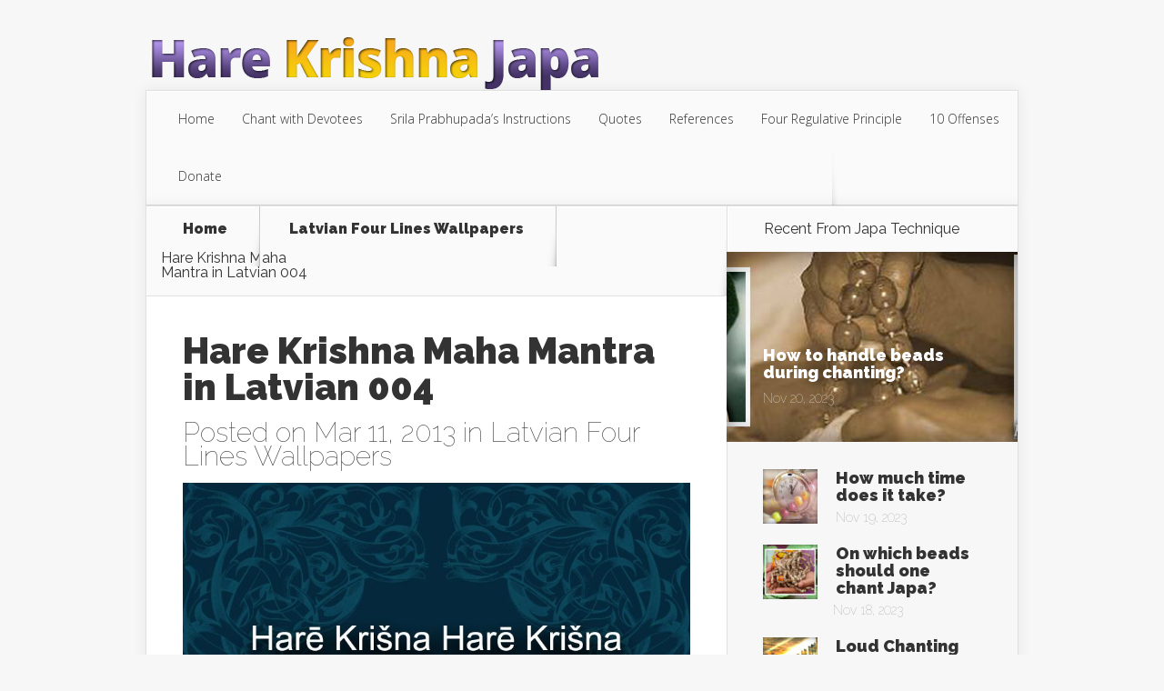

--- FILE ---
content_type: text/html; charset=UTF-8
request_url: https://www.harekrishnajapa.com/archives/6456
body_size: 6976
content:
<!DOCTYPE html>
<!--[if IE 6]>
<html id="ie6" lang="en-US">
<![endif]-->
<!--[if IE 7]>
<html id="ie7" lang="en-US">
<![endif]-->
<!--[if IE 8]>
<html id="ie8" lang="en-US">
<![endif]-->
<!--[if !(IE 6) | !(IE 7) | !(IE 8)  ]><!-->
<html lang="en-US">
<!--<![endif]-->
<head>
	<meta charset="UTF-8" />
			
	
	<link rel="pingback" href="https://www.harekrishnajapa.com/xmlrpc.php" />

		<!--[if lt IE 9]>
	<script src="https://www.harekrishnajapa.com/wp-content/themes/harekrishnajapa/js/html5.js" type="text/javascript"></script>
	<![endif]-->

	<script type="text/javascript">
		document.documentElement.className = 'js';
	</script>

	<title>Hare Krishna Maha Mantra in Latvian 004 | Hare Krishna Japa</title>
<meta name='robots' content='max-image-preview:large' />
<link rel='dns-prefetch' href='//fonts.googleapis.com' />
<link rel='dns-prefetch' href='//s.w.org' />
<link rel="alternate" type="application/rss+xml" title="Hare Krishna Japa &raquo; Feed" href="https://www.harekrishnajapa.com/feed" />
<link rel="alternate" type="application/rss+xml" title="Hare Krishna Japa &raquo; Comments Feed" href="https://www.harekrishnajapa.com/comments/feed" />
<script type="text/javascript">
window._wpemojiSettings = {"baseUrl":"https:\/\/s.w.org\/images\/core\/emoji\/13.1.0\/72x72\/","ext":".png","svgUrl":"https:\/\/s.w.org\/images\/core\/emoji\/13.1.0\/svg\/","svgExt":".svg","source":{"concatemoji":"https:\/\/www.harekrishnajapa.com\/wp-includes\/js\/wp-emoji-release.min.js?ver=5.9.12"}};
/*! This file is auto-generated */
!function(e,a,t){var n,r,o,i=a.createElement("canvas"),p=i.getContext&&i.getContext("2d");function s(e,t){var a=String.fromCharCode;p.clearRect(0,0,i.width,i.height),p.fillText(a.apply(this,e),0,0);e=i.toDataURL();return p.clearRect(0,0,i.width,i.height),p.fillText(a.apply(this,t),0,0),e===i.toDataURL()}function c(e){var t=a.createElement("script");t.src=e,t.defer=t.type="text/javascript",a.getElementsByTagName("head")[0].appendChild(t)}for(o=Array("flag","emoji"),t.supports={everything:!0,everythingExceptFlag:!0},r=0;r<o.length;r++)t.supports[o[r]]=function(e){if(!p||!p.fillText)return!1;switch(p.textBaseline="top",p.font="600 32px Arial",e){case"flag":return s([127987,65039,8205,9895,65039],[127987,65039,8203,9895,65039])?!1:!s([55356,56826,55356,56819],[55356,56826,8203,55356,56819])&&!s([55356,57332,56128,56423,56128,56418,56128,56421,56128,56430,56128,56423,56128,56447],[55356,57332,8203,56128,56423,8203,56128,56418,8203,56128,56421,8203,56128,56430,8203,56128,56423,8203,56128,56447]);case"emoji":return!s([10084,65039,8205,55357,56613],[10084,65039,8203,55357,56613])}return!1}(o[r]),t.supports.everything=t.supports.everything&&t.supports[o[r]],"flag"!==o[r]&&(t.supports.everythingExceptFlag=t.supports.everythingExceptFlag&&t.supports[o[r]]);t.supports.everythingExceptFlag=t.supports.everythingExceptFlag&&!t.supports.flag,t.DOMReady=!1,t.readyCallback=function(){t.DOMReady=!0},t.supports.everything||(n=function(){t.readyCallback()},a.addEventListener?(a.addEventListener("DOMContentLoaded",n,!1),e.addEventListener("load",n,!1)):(e.attachEvent("onload",n),a.attachEvent("onreadystatechange",function(){"complete"===a.readyState&&t.readyCallback()})),(n=t.source||{}).concatemoji?c(n.concatemoji):n.wpemoji&&n.twemoji&&(c(n.twemoji),c(n.wpemoji)))}(window,document,window._wpemojiSettings);
</script>
<meta content="Hare Krishna Japa Theme v.1.0.0" name="generator"/><style type="text/css">
img.wp-smiley,
img.emoji {
	display: inline !important;
	border: none !important;
	box-shadow: none !important;
	height: 1em !important;
	width: 1em !important;
	margin: 0 0.07em !important;
	vertical-align: -0.1em !important;
	background: none !important;
	padding: 0 !important;
}
</style>
	<link rel='stylesheet' id='wpp-frontend-css'  href='https://www.harekrishnajapa.com/wp-content/plugins/wp-portfolio/frontend.css?ver=1.43.2' type='text/css' media='all' />
<link rel='stylesheet' id='wp-block-library-css'  href='https://www.harekrishnajapa.com/wp-includes/css/dist/block-library/style.min.css?ver=5.9.12' type='text/css' media='all' />
<style id='global-styles-inline-css' type='text/css'>
body{--wp--preset--color--black: #000000;--wp--preset--color--cyan-bluish-gray: #abb8c3;--wp--preset--color--white: #ffffff;--wp--preset--color--pale-pink: #f78da7;--wp--preset--color--vivid-red: #cf2e2e;--wp--preset--color--luminous-vivid-orange: #ff6900;--wp--preset--color--luminous-vivid-amber: #fcb900;--wp--preset--color--light-green-cyan: #7bdcb5;--wp--preset--color--vivid-green-cyan: #00d084;--wp--preset--color--pale-cyan-blue: #8ed1fc;--wp--preset--color--vivid-cyan-blue: #0693e3;--wp--preset--color--vivid-purple: #9b51e0;--wp--preset--gradient--vivid-cyan-blue-to-vivid-purple: linear-gradient(135deg,rgba(6,147,227,1) 0%,rgb(155,81,224) 100%);--wp--preset--gradient--light-green-cyan-to-vivid-green-cyan: linear-gradient(135deg,rgb(122,220,180) 0%,rgb(0,208,130) 100%);--wp--preset--gradient--luminous-vivid-amber-to-luminous-vivid-orange: linear-gradient(135deg,rgba(252,185,0,1) 0%,rgba(255,105,0,1) 100%);--wp--preset--gradient--luminous-vivid-orange-to-vivid-red: linear-gradient(135deg,rgba(255,105,0,1) 0%,rgb(207,46,46) 100%);--wp--preset--gradient--very-light-gray-to-cyan-bluish-gray: linear-gradient(135deg,rgb(238,238,238) 0%,rgb(169,184,195) 100%);--wp--preset--gradient--cool-to-warm-spectrum: linear-gradient(135deg,rgb(74,234,220) 0%,rgb(151,120,209) 20%,rgb(207,42,186) 40%,rgb(238,44,130) 60%,rgb(251,105,98) 80%,rgb(254,248,76) 100%);--wp--preset--gradient--blush-light-purple: linear-gradient(135deg,rgb(255,206,236) 0%,rgb(152,150,240) 100%);--wp--preset--gradient--blush-bordeaux: linear-gradient(135deg,rgb(254,205,165) 0%,rgb(254,45,45) 50%,rgb(107,0,62) 100%);--wp--preset--gradient--luminous-dusk: linear-gradient(135deg,rgb(255,203,112) 0%,rgb(199,81,192) 50%,rgb(65,88,208) 100%);--wp--preset--gradient--pale-ocean: linear-gradient(135deg,rgb(255,245,203) 0%,rgb(182,227,212) 50%,rgb(51,167,181) 100%);--wp--preset--gradient--electric-grass: linear-gradient(135deg,rgb(202,248,128) 0%,rgb(113,206,126) 100%);--wp--preset--gradient--midnight: linear-gradient(135deg,rgb(2,3,129) 0%,rgb(40,116,252) 100%);--wp--preset--duotone--dark-grayscale: url('#wp-duotone-dark-grayscale');--wp--preset--duotone--grayscale: url('#wp-duotone-grayscale');--wp--preset--duotone--purple-yellow: url('#wp-duotone-purple-yellow');--wp--preset--duotone--blue-red: url('#wp-duotone-blue-red');--wp--preset--duotone--midnight: url('#wp-duotone-midnight');--wp--preset--duotone--magenta-yellow: url('#wp-duotone-magenta-yellow');--wp--preset--duotone--purple-green: url('#wp-duotone-purple-green');--wp--preset--duotone--blue-orange: url('#wp-duotone-blue-orange');--wp--preset--font-size--small: 13px;--wp--preset--font-size--medium: 20px;--wp--preset--font-size--large: 36px;--wp--preset--font-size--x-large: 42px;}.has-black-color{color: var(--wp--preset--color--black) !important;}.has-cyan-bluish-gray-color{color: var(--wp--preset--color--cyan-bluish-gray) !important;}.has-white-color{color: var(--wp--preset--color--white) !important;}.has-pale-pink-color{color: var(--wp--preset--color--pale-pink) !important;}.has-vivid-red-color{color: var(--wp--preset--color--vivid-red) !important;}.has-luminous-vivid-orange-color{color: var(--wp--preset--color--luminous-vivid-orange) !important;}.has-luminous-vivid-amber-color{color: var(--wp--preset--color--luminous-vivid-amber) !important;}.has-light-green-cyan-color{color: var(--wp--preset--color--light-green-cyan) !important;}.has-vivid-green-cyan-color{color: var(--wp--preset--color--vivid-green-cyan) !important;}.has-pale-cyan-blue-color{color: var(--wp--preset--color--pale-cyan-blue) !important;}.has-vivid-cyan-blue-color{color: var(--wp--preset--color--vivid-cyan-blue) !important;}.has-vivid-purple-color{color: var(--wp--preset--color--vivid-purple) !important;}.has-black-background-color{background-color: var(--wp--preset--color--black) !important;}.has-cyan-bluish-gray-background-color{background-color: var(--wp--preset--color--cyan-bluish-gray) !important;}.has-white-background-color{background-color: var(--wp--preset--color--white) !important;}.has-pale-pink-background-color{background-color: var(--wp--preset--color--pale-pink) !important;}.has-vivid-red-background-color{background-color: var(--wp--preset--color--vivid-red) !important;}.has-luminous-vivid-orange-background-color{background-color: var(--wp--preset--color--luminous-vivid-orange) !important;}.has-luminous-vivid-amber-background-color{background-color: var(--wp--preset--color--luminous-vivid-amber) !important;}.has-light-green-cyan-background-color{background-color: var(--wp--preset--color--light-green-cyan) !important;}.has-vivid-green-cyan-background-color{background-color: var(--wp--preset--color--vivid-green-cyan) !important;}.has-pale-cyan-blue-background-color{background-color: var(--wp--preset--color--pale-cyan-blue) !important;}.has-vivid-cyan-blue-background-color{background-color: var(--wp--preset--color--vivid-cyan-blue) !important;}.has-vivid-purple-background-color{background-color: var(--wp--preset--color--vivid-purple) !important;}.has-black-border-color{border-color: var(--wp--preset--color--black) !important;}.has-cyan-bluish-gray-border-color{border-color: var(--wp--preset--color--cyan-bluish-gray) !important;}.has-white-border-color{border-color: var(--wp--preset--color--white) !important;}.has-pale-pink-border-color{border-color: var(--wp--preset--color--pale-pink) !important;}.has-vivid-red-border-color{border-color: var(--wp--preset--color--vivid-red) !important;}.has-luminous-vivid-orange-border-color{border-color: var(--wp--preset--color--luminous-vivid-orange) !important;}.has-luminous-vivid-amber-border-color{border-color: var(--wp--preset--color--luminous-vivid-amber) !important;}.has-light-green-cyan-border-color{border-color: var(--wp--preset--color--light-green-cyan) !important;}.has-vivid-green-cyan-border-color{border-color: var(--wp--preset--color--vivid-green-cyan) !important;}.has-pale-cyan-blue-border-color{border-color: var(--wp--preset--color--pale-cyan-blue) !important;}.has-vivid-cyan-blue-border-color{border-color: var(--wp--preset--color--vivid-cyan-blue) !important;}.has-vivid-purple-border-color{border-color: var(--wp--preset--color--vivid-purple) !important;}.has-vivid-cyan-blue-to-vivid-purple-gradient-background{background: var(--wp--preset--gradient--vivid-cyan-blue-to-vivid-purple) !important;}.has-light-green-cyan-to-vivid-green-cyan-gradient-background{background: var(--wp--preset--gradient--light-green-cyan-to-vivid-green-cyan) !important;}.has-luminous-vivid-amber-to-luminous-vivid-orange-gradient-background{background: var(--wp--preset--gradient--luminous-vivid-amber-to-luminous-vivid-orange) !important;}.has-luminous-vivid-orange-to-vivid-red-gradient-background{background: var(--wp--preset--gradient--luminous-vivid-orange-to-vivid-red) !important;}.has-very-light-gray-to-cyan-bluish-gray-gradient-background{background: var(--wp--preset--gradient--very-light-gray-to-cyan-bluish-gray) !important;}.has-cool-to-warm-spectrum-gradient-background{background: var(--wp--preset--gradient--cool-to-warm-spectrum) !important;}.has-blush-light-purple-gradient-background{background: var(--wp--preset--gradient--blush-light-purple) !important;}.has-blush-bordeaux-gradient-background{background: var(--wp--preset--gradient--blush-bordeaux) !important;}.has-luminous-dusk-gradient-background{background: var(--wp--preset--gradient--luminous-dusk) !important;}.has-pale-ocean-gradient-background{background: var(--wp--preset--gradient--pale-ocean) !important;}.has-electric-grass-gradient-background{background: var(--wp--preset--gradient--electric-grass) !important;}.has-midnight-gradient-background{background: var(--wp--preset--gradient--midnight) !important;}.has-small-font-size{font-size: var(--wp--preset--font-size--small) !important;}.has-medium-font-size{font-size: var(--wp--preset--font-size--medium) !important;}.has-large-font-size{font-size: var(--wp--preset--font-size--large) !important;}.has-x-large-font-size{font-size: var(--wp--preset--font-size--x-large) !important;}
</style>
<link rel='stylesheet' id='wp-pagenavi-css'  href='https://www.harekrishnajapa.com/wp-content/plugins/wp-pagenavi/pagenavi-css.css?ver=2.70' type='text/css' media='all' />
<link rel='stylesheet' id='parent-style-css'  href='https://www.harekrishnajapa.com/wp-content/themes/harekrishnajapa/style.css?ver=5.9.12' type='text/css' media='all' />
<link rel='stylesheet' id='nexus-fonts-css'  href='https://fonts.googleapis.com/css?family=Open+Sans:300italic,400italic,700italic,800italic,400,300,700,800|Raleway:400,200,100,500,700,800,900&#038;subset=latin,latin-ext' type='text/css' media='all' />
<link rel='stylesheet' id='nexus-style-css'  href='https://www.harekrishnajapa.com/wp-content/themes/harekrishnajapa-child/style.css?ver=5.9.12' type='text/css' media='all' />
<link rel='stylesheet' id='et-shortcodes-css-css'  href='https://www.harekrishnajapa.com/wp-content/themes/harekrishnajapa/epanel/shortcodes/css/shortcodes.css?ver=3.0' type='text/css' media='all' />
<link rel='stylesheet' id='et-shortcodes-responsive-css-css'  href='https://www.harekrishnajapa.com/wp-content/themes/harekrishnajapa/epanel/shortcodes/css/shortcodes_responsive.css?ver=3.0' type='text/css' media='all' />
<link rel='stylesheet' id='fancybox-css'  href='https://www.harekrishnajapa.com/wp-content/themes/harekrishnajapa/epanel/page_templates/js/fancybox/jquery.fancybox-1.3.4.css?ver=1.3.4' type='text/css' media='screen' />
<link rel='stylesheet' id='et_page_templates-css'  href='https://www.harekrishnajapa.com/wp-content/themes/harekrishnajapa/epanel/page_templates/page_templates.css?ver=1.8' type='text/css' media='screen' />
<script type='text/javascript' src='https://www.harekrishnajapa.com/wp-includes/js/jquery/jquery.min.js?ver=3.6.0' id='jquery-core-js'></script>
<script type='text/javascript' src='https://www.harekrishnajapa.com/wp-includes/js/jquery/jquery-migrate.min.js?ver=3.3.2' id='jquery-migrate-js'></script>
<link rel="https://api.w.org/" href="https://www.harekrishnajapa.com/wp-json/" /><link rel="alternate" type="application/json" href="https://www.harekrishnajapa.com/wp-json/wp/v2/posts/6456" /><link rel="EditURI" type="application/rsd+xml" title="RSD" href="https://www.harekrishnajapa.com/xmlrpc.php?rsd" />
<link rel="wlwmanifest" type="application/wlwmanifest+xml" href="https://www.harekrishnajapa.com/wp-includes/wlwmanifest.xml" /> 
<meta name="generator" content="WordPress 5.9.12" />
<link rel="canonical" href="https://www.harekrishnajapa.com/archives/6456" />
<link rel='shortlink' href='https://www.harekrishnajapa.com/?p=6456' />
<link rel="alternate" type="application/json+oembed" href="https://www.harekrishnajapa.com/wp-json/oembed/1.0/embed?url=https%3A%2F%2Fwww.harekrishnajapa.com%2Farchives%2F6456" />
<link rel="alternate" type="text/xml+oembed" href="https://www.harekrishnajapa.com/wp-json/oembed/1.0/embed?url=https%3A%2F%2Fwww.harekrishnajapa.com%2Farchives%2F6456&#038;format=xml" />
<meta name="viewport" content="width=device-width, initial-scale=1.0, maximum-scale=1.0, user-scalable=0" />	<style>
		a { color: #4bb6f5; }

		body { color: #333333; }

		#top-menu li.current-menu-item > a, #top-menu > li > a:hover, .meta-info, .et-description .post-meta span, .categories-tabs:after, .home-tab-active, .home-tab-active:before, a.read-more, .comment-reply-link, h1.post-heading, .form-submit input, .home-tab-active:before, .et-recent-videos-wrap li:before, .nav li ul, .et_mobile_menu, #top-menu > .sfHover > a { background-color: #a9d300; }

		.featured-comments span, #author-info strong, #footer-bottom .current-menu-item a, .featured-comments span { color: #a9d300; }
		.entry-content blockquote, .widget li:before, .footer-widget li:before, .et-popular-mobile-arrow-next { border-left-color: #a9d300; }

		.et-popular-mobile-arrow-previous { border-right-color: #a9d300; }

		#top-menu > li > a { color: #333333; }

		#top-menu > li.current-menu-item > a, #top-menu li li a, .et_mobile_menu li a { color: #ffffff; }

		</style>
<style>#featured { background-image: url(https://www.harekrishnajapa.com/wp-content/themes/harekrishnajapa/images/featured-bg.jpg); }</style><link rel="shortcut icon" href="https://www.harekrishnajapa.com/wp-content/uploads/2015/12/harekrishna-japa-icon.png" />
<!-- WP Portfolio Stylesheet -->
<style type="text/css">
.portfolio-website {
	margin-bottom: 10px;
	box-sizing: border-box;
}
.portfolio-website-container {
	padding: 10px;
}
.website-thumbnail {
	float: left;
	margin: 0 20px 20px 0;
}
.website-thumbnail img {
	border: 1px solid #555;
	margin: 0;
	padding: 0;
}
.website-name {
	font-size: 12pt;
	font-weight: bold;
	margin-bottom: 3px;
}
.website-name a,.website-url a {
	text-decoration: none;
}
.website-name a:hover,.website-url a:hover {
	text-decoration: underline;
}
.website-url {
	font-size: 9pt;
	font-weight: bold;
}
.website-url a {
	color: #777;
}
.website-description {
	margin-top: 15px;
}
.website-clear {
	clear: both;
}.portfolio-paging {
	text-align: center;
	padding: 4px 10px 4px 10px;
	margin: 0 10px 20px 10px;
}
.portfolio-paging .page-count {
	margin-bottom: 5px;
}
.portfolio-paging .page-jump b {
	padding: 5px;
}
.portfolio-paging .page-jump a {
	text-decoration: none;
}.wp-portfolio-widget-des {
	margin: 8px 0;
	font-size: 110%;
}
.widget-website {
	border: 1px solid #AAA;
	padding: 3px 10px;
	margin: 0 5px 10px;
}
.widget-website-name {
	font-size: 120%;
	font-weight: bold;
	margin-bottom: 5px;
}
.widget-website-description {
	line-height: 1.1em;
}
.widget-website-thumbnail {
	margin: 10px auto 6px auto;
	width: 102px;
}
.widget-website-thumbnail img {
	width: 100px;
	border: 1px solid #555;
	margin: 0;
	padding: 0;
}
.widget-website-clear {
	clear: both;
	height: 1px;
}
</style>
<!-- WP Portfolio Stylesheet -->
<style type="text/css" id="et-custom-css">
#et-featured-posts {padding: 30px 60px; background-color: #2E0232;}

#logo {padding-top: 40px;}
#main-header {padding-top: 0px;}
</style></head>
<body data-rsssl=1 class="post-template-default single single-post postid-6456 single-format-standard et_color_scheme_purple chrome et_includes_sidebar">
	<header id="main-header">
		<div class="container">
			<div id="top-info" class="clearfix">
			
							<a href="https://www.harekrishnajapa.com/">
					<img src="https://www.harekrishnajapa.com/wp-content/uploads/2015/12/hare-krishna-japa-logo.png" alt="Hare Krishna Japa" id="logo" />
				</a>
			</div>

			<div id="top-navigation" class="clearfix">
				<div id="et_mobile_nav_menu"><a href="#" class="mobile_nav closed">Navigation Menu<span class="et_mobile_arrow"></span></a></div>
				<nav>
				<ul id="top-menu" class="nav"><li id="menu-item-904" class="menu-item menu-item-type-custom menu-item-object-custom menu-item-home menu-item-904"><a title="Home" href="https://www.harekrishnajapa.com">Home</a></li>
<li id="menu-item-9035" class="menu-item menu-item-type-post_type menu-item-object-page menu-item-9035"><a href="https://www.harekrishnajapa.com/chant">Chant with Devotees</a></li>
<li id="menu-item-902" class="menu-item menu-item-type-post_type menu-item-object-page menu-item-902"><a title="Srila Prabhupada&#8217;s Instructions On Japa" href="https://www.harekrishnajapa.com/prabhupada-instructions-about-holy-name">Srila Prabhupada&#8217;s Instructions</a></li>
<li id="menu-item-8545" class="menu-item menu-item-type-post_type menu-item-object-page menu-item-8545"><a title="Quotes on Japa" href="https://www.harekrishnajapa.com/quotes-on-japa">Quotes</a></li>
<li id="menu-item-2180" class="menu-item menu-item-type-post_type menu-item-object-page menu-item-2180"><a title="Vedic References On Japa" href="https://www.harekrishnajapa.com/vedic-references-on-the-hare-krishna-maha-mantra">References</a></li>
<li id="menu-item-1506" class="menu-item menu-item-type-post_type menu-item-object-page menu-item-1506"><a title="Four Regulative Principle" href="https://www.harekrishnajapa.com/four-regulative-principle">Four Regulative Principle</a></li>
<li id="menu-item-8555" class="menu-item menu-item-type-post_type menu-item-object-page menu-item-8555"><a href="https://www.harekrishnajapa.com/ten-offenses-to-the-holy-name">10 Offenses</a></li>
<li id="menu-item-8984" class="menu-item menu-item-type-custom menu-item-object-custom menu-item-8984"><a href="https://donate.iskcondesiretree.com/">Donate</a></li>
</ul>				</nav>

				<ul id="et-social-icons">
					
					
					
									</ul>
			</div> <!-- #top-navigation -->
		</div> <!-- .container -->
	</header> <!-- #main-header -->

<div class="page-wrap container">
	<div id="main-content">
		<div class="main-content-wrap clearfix">
			<div id="content">
				
<div id="breadcrumbs">
			  	<span class="et_breadcrumbs_content">
				<a href="https://www.harekrishnajapa.com" class="breadcrumbs_home">Home</a> <span class="raquo">&raquo;</span>

								<a href="https://www.harekrishnajapa.com/archives/category/wallpapers/latvian-four-lines-wallpapers">Latvian Four Lines Wallpapers</a> <span class="raquo">&raquo;</span> </span> <!-- .et_breadcrumbs_content --><span class="et_breadcrumbs_title">Hare Krishna Maha Mantra in Latvian 004</span>				
				</div> <!-- #breadcrumbs -->
				<div id="left-area">

									
					<article class="entry-content clearfix">
											<h1 class="main-title">Hare Krishna Maha Mantra in Latvian 004</h1>
					
						<p class="post-meta">Posted on Mar 11, 2013 in <a href="https://www.harekrishnajapa.com/archives/category/wallpapers/latvian-four-lines-wallpapers" rel="category tag">Latvian Four Lines Wallpapers</a></p>
						
				
					<p style="text-align: center;">
			<img alt="Krishna" desp="Chant Hare Krishna And Be Happy" src="https://www.harekrishnajapa.com/wp-content/wallpapers/latvian/four_line_wallpapers/web_quality/Hare-Krishna-Maha-Mantra-in-Latvian-Four-Line-004.jpg" title="Hare Krishna Hare Krishna Krishna Krishna Hare Hare Hare Rama Hare Rama Rama Rama Hare Hare" /></p>
<p style="text-align: center;">
			<a class="size" href="https://www.harekrishnajapa.com/wp-content/wallpapers/latvian/four_line_wallpapers/print_quality/Hare-Krishna-Maha-Mantra-in-Latvian-Four-Line-004.jpg"><span>Download Hi-Res</span></a></p>
					</article> <!-- .entry -->

					
					<div id="et-box-author">
						<div id="et-bio-author">
							<div class="author-avatar">
								<img alt='' src='https://secure.gravatar.com/avatar/013168c93ba1e165744115f506e54b0a?s=60&#038;d=mm&#038;r=g' srcset='https://secure.gravatar.com/avatar/013168c93ba1e165744115f506e54b0a?s=120&#038;d=mm&#038;r=g 2x' class='avatar avatar-60 photo' height='60' width='60' loading='lazy'/>							</div> <!-- end #author-avatar -->

							<p id="author-info">
								<strong>Author:</strong> ISKCON Desire Tree							</p> <!-- end #author-info -->

							<p></p>
						</div>

						<div id="et-post-share" class="clearfix">
							<span>Share This Post On</span>
							<ul id="et-share-icons">
							<li class="google-share"><a href="https://plus.google.com/share?url=https://www.harekrishnajapa.com/archives/6456" target="_blank" class="et-share-button et-share-google">Google</a></li><li class="facebook-share"><a href="http://www.facebook.com/sharer/sharer.php?s=100&amp;p[url]=https://www.harekrishnajapa.com/archives/6456&amp;p[images][0]=&amp;p[title]=Hare Krishna Maha Mantra in Latvian 004" target="_blank" class="et-share-button et-share-facebook">Facebook</a></li><li class="twitter-share"><a href="https://twitter.com/intent/tweet?url=https://www.harekrishnajapa.com/archives/6456&amp;text=Hare Krishna Maha Mantra in Latvian 004" target="_blank" class="et-share-button et-share-twitter">Twitter</a></li>							</ul>
						</div>
					</div>

				
									
				</div> 	<!-- end #left-area -->
			</div> <!-- #content -->

				<div id="sidebar">
		<div id="etrecentfromwidget-3" class="widget widget_etrecentfromwidget"><h4 class="widgettitle">Recent From <span>Japa Technique</span></h4>		<div class="et-tabbed-all-tabs">
			<ul><li>	<div class="et-recent-featured-post"><img src="https://www.harekrishnajapa.com/wp-content/uploads/et_temp/How-To-Handle-Beads-During-Chanting-71692_321x210.jpg" alt='How to handle beads during chanting?' width='321' height='214' />		<div class="et-main-description">			<span class="main-title"><a href="https://www.harekrishnajapa.com/archives/230">How to handle beads during chanting?</a></span>			<span class="postinfo">Nov 20, 2023</span>		</div> <!-- .et-main-description -->	</div> <!-- .et-recent-featured-post --></li>
<li class="clearfix">
	<div class="smallthumb">
		<a href="https://www.harekrishnajapa.com/archives/219">
			<img src="https://www.harekrishnajapa.com/wp-content/uploads/et_temp/How-Much-Time-Does-It-Take-70951_60x60.jpg" alt='How much time does it take?' width='60' height='60' />		</a>
	</div>

	<div class="post-metainfo">
		<span class="title"><a href="https://www.harekrishnajapa.com/archives/219">How much time does it take?</a></span>

		<span class="postinfo">Nov 19, 2023</span>
	</div>
</li>
<li class="clearfix">
	<div class="smallthumb">
		<a href="https://www.harekrishnajapa.com/archives/232">
			<img src="https://www.harekrishnajapa.com/wp-content/uploads/et_temp/On-Which-Beads-Should-One-Chant-Japa-79984_60x60.jpg" alt='On which beads should one chant Japa?' width='60' height='60' />		</a>
	</div>

	<div class="post-metainfo">
		<span class="title"><a href="https://www.harekrishnajapa.com/archives/232">On which beads should one chant Japa?</a></span>

		<span class="postinfo">Nov 18, 2023</span>
	</div>
</li>
<li class="clearfix">
	<div class="smallthumb">
		<a href="https://www.harekrishnajapa.com/archives/6932">
			<img src="https://www.harekrishnajapa.com/wp-content/uploads/et_temp/Loud-Chanting-98638_60x60.jpg" alt='Loud Chanting' width='60' height='60' />		</a>
	</div>

	<div class="post-metainfo">
		<span class="title"><a href="https://www.harekrishnajapa.com/archives/6932">Loud Chanting</a></span>

		<span class="postinfo">Nov 17, 2023</span>
	</div>
</li>
<li class="clearfix">
	<div class="smallthumb">
		<a href="https://www.harekrishnajapa.com/archives/226">
			<img src="https://www.harekrishnajapa.com/wp-content/uploads/et_temp/How-To-Control-Mind-During-Japa-80630_60x60.jpg" alt='How to control mind during Japa?' width='60' height='60' />		</a>
	</div>

	<div class="post-metainfo">
		<span class="title"><a href="https://www.harekrishnajapa.com/archives/226">How to control mind during Japa?</a></span>

		<span class="postinfo">Nov 16, 2023</span>
	</div>
</li></ul>		</div> <!-- .et-tabbed-all-tabs -->
</div> <!-- end .widget --><div id="text-5" class="widget widget_text"><h4 class="widgettitle">Subscribe</h4>			<div class="textwidget"><form style="padding: 15px 0px 10px 0px;" action="https://feedburner.google.com/fb/a/mailverify" method="post" target="popupwindow" onsubmit="window.open('https://feedburner.google.com/fb/a/mailverify?uri=HareKrishnaJapa', 'popupwindow', 'scrollbars=yes,width=550,height=520');return true"><div>Get notification on your email for new articles on Japa:<br /><input type="text" style="width:130px;" name="email"/><input type="hidden" value="HareKrishnaJapa" name="uri"/><input type="hidden" name="loc" value="en_US"/><input type="submit" value="Subscribe" /></div></form></div>
		</div> <!-- end .widget -->	</div> <!-- end #sidebar -->
		</div> <!-- .main-content-wrap -->

			</div> <!-- #main-content -->

			
		<div id="footer-bottom">
				</div> <!-- #footer-bottom -->
	</div> <!-- .page-wrap -->

	<div id="footer-info" class="container">
		<p id="copyright">Made with Love | <a href="http://www.iskcondesiretree.com">Iskcon Desire Tree</a></p>
	</div>

	<script type='text/javascript' src='https://www.harekrishnajapa.com/wp-content/themes/harekrishnajapa/js/superfish.js?ver=1.0' id='superfish-js'></script>
<script type='text/javascript' id='nexus-custom-script-js-extra'>
/* <![CDATA[ */
var et_custom = {"mobile_nav_text":"Navigation Menu","ajaxurl":"https:\/\/www.harekrishnajapa.com\/wp-admin\/admin-ajax.php","et_hb_nonce":"d7ee9a779e"};
/* ]]> */
</script>
<script type='text/javascript' src='https://www.harekrishnajapa.com/wp-content/themes/harekrishnajapa/js/custom.js?ver=1.0' id='nexus-custom-script-js'></script>
<script type='text/javascript' src='https://www.harekrishnajapa.com/wp-content/themes/harekrishnajapa/epanel/page_templates/js/fancybox/jquery.easing-1.3.pack.js?ver=1.3.4' id='easing-js'></script>
<script type='text/javascript' src='https://www.harekrishnajapa.com/wp-content/themes/harekrishnajapa/epanel/page_templates/js/fancybox/jquery.fancybox-1.3.4.pack.js?ver=1.3.4' id='fancybox-js'></script>
<script type='text/javascript' id='et-ptemplates-frontend-js-extra'>
/* <![CDATA[ */
var et_ptemplates_strings = {"captcha":"Captcha","fill":"Fill","field":"field","invalid":"Invalid email"};
/* ]]> */
</script>
<script type='text/javascript' src='https://www.harekrishnajapa.com/wp-content/themes/harekrishnajapa/epanel/page_templates/js/et-ptemplates-frontend.js?ver=1.1' id='et-ptemplates-frontend-js'></script>
</body>
</html>